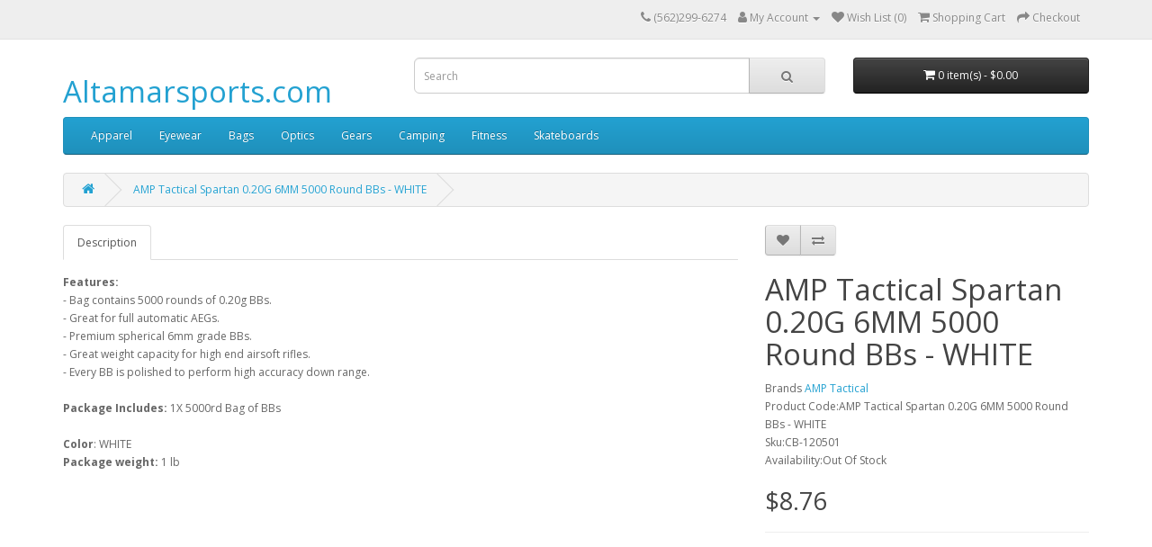

--- FILE ---
content_type: text/html; charset=utf-8
request_url: http://www.altamarsports.com/amp-tactical-spartan-0-20g-6mm-5000-round-bbs-white-CB-120501
body_size: 23323
content:
<!DOCTYPE html>
<!--[if IE]><![endif]-->
<!--[if IE 8 ]><html dir="ltr" lang="en" class="ie8"><![endif]-->
<!--[if IE 9 ]><html dir="ltr" lang="en" class="ie9"><![endif]-->
<!--[if (gt IE 9)|!(IE)]><!-->
<html dir="ltr" lang="en">
<!--<![endif]-->
<head>
<meta charset="UTF-8" />
<meta name="viewport" content="width=device-width, initial-scale=1">
<meta http-equiv="X-UA-Compatible" content="IE=edge">
<title></title>
<base href="http://www.altamarsports.com/" /><meta name="description" content="The AMP Tactical Spartan bag holds 5000 rounds polished 6mm grade spherical BBs that fits well for high end AEG airsoft rifle." /><meta name="keywords" content="BBs, AMP Tactical" /><script src="catalog/view/javascript/jquery/jquery-2.1.1.min.js" type="text/javascript"></script>
<link href="catalog/view/javascript/bootstrap/css/bootstrap.min.css" rel="stylesheet" media="screen" />
<script src="catalog/view/javascript/bootstrap/js/bootstrap.min.js" type="text/javascript"></script>
<link href="catalog/view/javascript/font-awesome/css/font-awesome.min.css" rel="stylesheet" type="text/css" />
<link href="//fonts.googleapis.com/css?family=Open+Sans:400,400i,300,700" rel="stylesheet" type="text/css" />
<link href="catalog/view/theme/default/stylesheet/stylesheet.css" rel="stylesheet"><link href="catalog/view/javascript/jquery/magnific/magnific-popup.css" type="text/css" rel="stylesheet" media="screen" /><link href="catalog/view/javascript/jquery/datetimepicker/bootstrap-datetimepicker.min.css" type="text/css" rel="stylesheet" media="screen" /><script src="catalog/view/javascript/jquery/magnific/jquery.magnific-popup.min.js" type="text/javascript"></script><script src="catalog/view/javascript/jquery/datetimepicker/moment/moment.min.js" type="text/javascript"></script><script src="catalog/view/javascript/jquery/datetimepicker/moment/moment-with-locales.min.js" type="text/javascript"></script><script src="catalog/view/javascript/jquery/datetimepicker/bootstrap-datetimepicker.min.js" type="text/javascript"></script><script src="catalog/view/javascript/common.js" type="text/javascript"></script><link href="http://www.altamarsports.com/amp-tactical-spartan-0-20g-6mm-5000-round-bbs-white-CB-120501" rel="canonical" /><link href="http://www.altamarsports.com/image/catalog/cart.png" rel="icon" /><!-- Global site tag (gtag.js) - Google Analytics -->
<script async src="https://www.googletagmanager.com/gtag/js?id=UA-117094095-1"></script>
<script>
  window.dataLayer = window.dataLayer || [];
  function gtag(){dataLayer.push(arguments);}
  gtag('js', new Date());

  gtag('config', 'UA-117094095-1');
  gtag('config', 'AW-808938856'); 
</script>
</head>
<body>
<nav id="top">
  <div class="container"> 
    <div id="top-links" class="nav pull-right">
      <ul class="list-inline">
        <li><a href="http://www.altamarsports.com/index.php?route=information/contact"><i class="fa fa-phone"></i></a> <span class="hidden-xs hidden-sm hidden-md">(562)299-6274</span></li>
        <li class="dropdown"><a href="https://www.altamarsports.com/index.php?route=account/account" title="My Account" class="dropdown-toggle" data-toggle="dropdown"><i class="fa fa-user"></i> <span class="hidden-xs hidden-sm hidden-md">My Account</span> <span class="caret"></span></a>
          <ul class="dropdown-menu dropdown-menu-right">            <li><a href="https://www.altamarsports.com/index.php?route=account/register">Register</a></li>
            <li><a href="https://www.altamarsports.com/index.php?route=account/login">Login</a></li>          </ul>
        </li>
        <li><a href="https://www.altamarsports.com/index.php?route=account/wishlist" id="wishlist-total" title="Wish List (0)"><i class="fa fa-heart"></i> <span class="hidden-xs hidden-sm hidden-md">Wish List (0)</span></a></li>
        <li><a href="http://www.altamarsports.com/index.php?route=checkout/cart" title="Shopping Cart"><i class="fa fa-shopping-cart"></i> <span class="hidden-xs hidden-sm hidden-md">Shopping Cart</span></a></li>
        <li><a href="https://www.altamarsports.com/index.php?route=checkout/checkout" title="Checkout"><i class="fa fa-share"></i> <span class="hidden-xs hidden-sm hidden-md">Checkout</span></a></li>
      </ul>
    </div>
  </div>
</nav>
<header>
  <div class="container">
    <div class="row">
      <div class="col-sm-4">
        <div id="logo">          <h1><a href="http://www.altamarsports.com/index.php?route=common/home">Altamarsports.com</a></h1></div>
      </div>
      <div class="col-sm-5"><div id="search" class="input-group">
  <input type="text" name="search" value="" placeholder="Search" class="form-control input-lg" />
  <span class="input-group-btn">
    <button type="button" class="btn btn-default btn-lg"><i class="fa fa-search"></i></button>
  </span>
</div></div>
      <div class="col-sm-3"><div id="cart" class="btn-group btn-block">
  <button type="button" data-toggle="dropdown" data-loading-text="Loading..." class="btn btn-inverse btn-block btn-lg dropdown-toggle"><i class="fa fa-shopping-cart"></i> <span id="cart-total">0 item(s) - $0.00</span></button>
  <ul class="dropdown-menu pull-right">    <li>
      <p class="text-center">No result!</p>
    </li>  </ul>
</div>
</div>
    </div>
  </div>
  <!-- notificaton banner
  <div class="container">
    <div class="row">
      <div class="col-sm-12"><font color='red'>Please come again on April 26 for great deals, specials, and huge selections on our grand opening!</font>
      </div>
    </div>
  </div>
  //-->
</header><div class="container">
  <nav id="menu" class="navbar">
    <div class="navbar-header"><span id="category" class="visible-xs">Categories</span>
      <button type="button" class="btn btn-navbar navbar-toggle" data-toggle="collapse" data-target=".navbar-ex1-collapse"><i class="fa fa-bars"></i></button>
    </div>
    <div class="collapse navbar-collapse navbar-ex1-collapse">
      <ul class="nav navbar-nav">        <li class="dropdown"><a href="http://www.altamarsports.com/apparel" class="dropdown-toggle" data-toggle="dropdown">Apparel</a>
          <div class="dropdown-menu">
            <div class="dropdown-inner">              <ul class="list-unstyled">                <li><a href="http://www.altamarsports.com/apparel/Tactical-Shirts-TDU-BDU-POLO-shirts-T-shirts">Shirts</a></li>                <li><a href="http://www.altamarsports.com/apparel/pants">Pants</a></li>                <li><a href="http://www.altamarsports.com/apparel/headwear">Headwear</a></li>                <li><a href="http://www.altamarsports.com/apparel/gloves">Gloves</a></li>                <li><a href="http://www.altamarsports.com/apparel/boots">Boots</a></li>              </ul></div>
            <a href="http://www.altamarsports.com/apparel" class="see-all">Show AllApparel</a> </div>
        </li>        <li class="dropdown"><a href="http://www.altamarsports.com/eyewear" class="dropdown-toggle" data-toggle="dropdown">Eyewear</a>
          <div class="dropdown-menu">
            <div class="dropdown-inner">              <ul class="list-unstyled">                <li><a href="http://www.altamarsports.com/eyewear/sports-glasses">Sports Glasses</a></li>                <li><a href="http://www.altamarsports.com/eyewear/goggles">Goggles</a></li>                <li><a href="http://www.altamarsports.com/eyewear/face-protection">Face Protection</a></li>              </ul></div>
            <a href="http://www.altamarsports.com/eyewear" class="see-all">Show AllEyewear</a> </div>
        </li>        <li class="dropdown"><a href="http://www.altamarsports.com/bags" class="dropdown-toggle" data-toggle="dropdown">Bags</a>
          <div class="dropdown-menu">
            <div class="dropdown-inner">              <ul class="list-unstyled">                <li><a href="http://www.altamarsports.com/bags/tactical-backpacks">Backpacks</a></li>                <li><a href="http://www.altamarsports.com/bags/hard-cases">Hard Cases</a></li>                <li><a href="http://www.altamarsports.com/bags/pouches-and-attachment">Pouches &amp; Attachment</a></li>                <li><a href="http://www.altamarsports.com/bags/ammo-boxes">Ammo Boxes</a></li>                <li><a href="http://www.altamarsports.com/bags/hydration-bottles">Hydration &amp; Bottles</a></li>              </ul></div>
            <a href="http://www.altamarsports.com/bags" class="see-all">Show AllBags</a> </div>
        </li>        <li class="dropdown"><a href="http://www.altamarsports.com/optics" class="dropdown-toggle" data-toggle="dropdown">Optics</a>
          <div class="dropdown-menu">
            <div class="dropdown-inner">              <ul class="list-unstyled">                <li><a href="http://www.altamarsports.com/optics/binoculars">Binoculars</a></li>                <li><a href="http://www.altamarsports.com/optics/riflescope">Riflescope</a></li>                <li><a href="http://www.altamarsports.com/optics/multiplier-magnifiers">Multiplier (Magnifiers)</a></li>                <li><a href="http://www.altamarsports.com/optics/iron-sights">Iron Sights</a></li>                <li><a href="http://www.altamarsports.com/optics/tactical-laser-sights">Tactical Laser Sights</a></li>                <li><a href="http://www.altamarsports.com/optics/bases-and-mounts">Bases and Mounts</a></li>                <li><a href="http://www.altamarsports.com/optics/weapon-lights">Weapon Lights</a></li>              </ul></div>
            <a href="http://www.altamarsports.com/optics" class="see-all">Show AllOptics</a> </div>
        </li>        <li class="dropdown"><a href="http://www.altamarsports.com/tactical-gears" class="dropdown-toggle" data-toggle="dropdown">Gears</a>
          <div class="dropdown-menu">
            <div class="dropdown-inner">              <ul class="list-unstyled">                <li><a href="http://www.altamarsports.com/tactical-gears/plate-carriers">Plate Carriers</a></li>                <li><a href="http://www.altamarsports.com/tactical-gears/vest-chest-rigs">Vest &amp; Chest Rigs</a></li>                <li><a href="http://www.altamarsports.com/tactical-gears/ghillie-suit">Ghillie Suit</a></li>                <li><a href="http://www.altamarsports.com/tactical-gears/belts">Belts</a></li>                <li><a href="http://www.altamarsports.com/tactical-gears/slings">Slings</a></li>                <li><a href="http://www.altamarsports.com/tactical-gears/knee-pads-and-elbow-pads">Knee &amp; Elbow Pads</a></li>              </ul>              <ul class="list-unstyled">                <li><a href="http://www.altamarsports.com/tactical-gears/holsters">Holsters</a></li>                <li><a href="http://www.altamarsports.com/tactical-gears/flashlights">Flashlights</a></li>                <li><a href="http://www.altamarsports.com/tactical-gears/radios-and-communications">Radios and Communications</a></li>                <li><a href="http://www.altamarsports.com/tactical-gears/ear-safety-and-protection">Ear Protection</a></li>                <li><a href="http://www.altamarsports.com/tactical-gears/camera-accessories">Camera Accessories</a></li>                <li><a href="http://www.altamarsports.com/tactical-gears/molle-gear">Molle Gear</a></li>              </ul>              <ul class="list-unstyled">                <li><a href="http://www.altamarsports.com/tactical-gears/firearm-parts-and-accessories">Firearm Parts &amp; Accessories</a></li>                <li><a href="http://www.altamarsports.com/tactical-gears/tags-tapes-patches">Tags, Tapes &amp; Patches</a></li>                <li><a href="http://www.altamarsports.com/tactical-gears/airsoft-accessories">Airsoft Accessories</a></li>                <li><a href="http://www.altamarsports.com/tactical-gears/paintball">Paintball</a></li>              </ul></div>
            <a href="http://www.altamarsports.com/tactical-gears" class="see-all">Show AllGears</a> </div>
        </li>        <li><a href="http://www.altamarsports.com/camping-gears">Camping</a></li>        <li><a href="http://www.altamarsports.com/fitness-gears-and-machines">Fitness</a></li>        <li><a href="http://www.altamarsports.com/skateboards">Skateboards</a></li>      </ul>
    </div>
  </nav>
</div> 

<!-- product_id:20580 //-->
<div id="product-product" class="container">
  <ul class="breadcrumb">    <li><a href="http://www.altamarsports.com/index.php?route=common/home"><i class="fa fa-home"></i></a></li>    <li><a href="http://www.altamarsports.com/amp-tactical-spartan-0-20g-6mm-5000-round-bbs-white-CB-120501">AMP Tactical Spartan 0.20G 6MM 5000 Round BBs - WHITE</a></li>  </ul>
  <div class="row">    <div id="content" class="col-sm-12">
      <div class="row">        <div class="col-sm-8">          <ul class="nav nav-tabs">
            <li class="active"><a href="#tab-description" data-toggle="tab">Description</a></li>          </ul>
          <div class="tab-content">
            <div class="tab-pane active" id="tab-description"><strong>Features:</strong> <br />- Bag contains 5000 rounds of 0.20g BBs. <br />- Great for full automatic AEGs. <br />- Premium spherical 6mm grade BBs. <br />- Great weight capacity for high end airsoft rifles. <br />- Every BB is polished to perform high accuracy down range. <br /><br /><strong>Package Includes:</strong> 1X 5000rd Bag of BBs <br /><br /><strong>Color</strong>: WHITE</div>
            <div class="tab-pane active" id="tab-description"><b>Package weight: </b>1 lb</div></div>
        </div>        <div class="col-sm-4">
          <div class="btn-group">
            <button type="button" data-toggle="tooltip" class="btn btn-default" title="Add to Wish List" onclick="wishlist.add('20580');"><i class="fa fa-heart"></i></button>
            <button type="button" data-toggle="tooltip" class="btn btn-default" title="Compare this Product" onclick="compare.add('20580');"><i class="fa fa-exchange"></i></button>
          </div>
          <h1>AMP Tactical Spartan 0.20G 6MM 5000 Round BBs - WHITE</h1>
          <ul class="list-unstyled">            <li>Brands <a href="http://www.altamarsports.com/amp-tactical">AMP Tactical</a></li>            <li>Product Code:AMP Tactical Spartan 0.20G 6MM 5000 Round BBs - WHITE</li>
            <li>Sku:CB-120501</li>            <li>Availability:Out Of Stock</li>
          </ul>          <ul class="list-unstyled">            <li>
              <h2>$8.76</h2>
            </li>            <li></li>          </ul>          <div id="product">            <div class="form-group">            </div></div> 
            <hr>
            <!-- AddThis Button BEGIN -->
            <div class="addthis_toolbox addthis_default_style" data-url="http://www.altamarsports.com/amp-tactical-spartan-0-20g-6mm-5000-round-bbs-white-CB-120501"><a class="addthis_button_facebook_like" fb:like:layout="button_count"></a> <a class="addthis_button_tweet"></a> <a class="addthis_button_pinterest_pinit"></a> <a class="addthis_counter addthis_pill_style"></a></div>
            <script type="text/javascript" src="//s7.addthis.com/js/300/addthis_widget.js#pubid=ra-515eeaf54693130e"></script> 
            <!-- AddThis Button END --> 
          </div>
	</div>
      </div>        <p>Tags: <a href="http://www.altamarsports.com/index.php?route=product/search&amp;tag=CB-120501">CB-120501</a> <a href=""></a> </p></div></div>
</div>
<script type="text/javascript"><!--
$('select[name=\'recurring_id\'], input[name="quantity"]').change(function(){
	$.ajax({
		url: 'index.php?route=product/product/getRecurringDescription',
		type: 'post',
		data: $('input[name=\'product_id\'], input[name=\'quantity\'], select[name=\'recurring_id\']'),
		dataType: 'json',
		beforeSend: function() {
			$('#recurring-description').html('');
		},
		success: function(json) {
			$('.alert-dismissible, .text-danger').remove();

			if (json['success']) {
				$('#recurring-description').html(json['success']);
			}
		}
	});
});
//--></script> 
<script type="text/javascript"><!--
$('#button-cart').on('click', function() {
	$.ajax({
		url: 'index.php?route=checkout/cart/add',
		type: 'post',
		data: $('#product input[type=\'text\'], #product input[type=\'hidden\'], #product input[type=\'radio\']:checked, #product input[type=\'checkbox\']:checked, #product select, #product textarea'),
		dataType: 'json',
		beforeSend: function() {
			$('#button-cart').button('loading');
		},
		complete: function() {
			$('#button-cart').button('reset');
		},
		success: function(json) {
			$('.alert-dismissible, .text-danger').remove();
			$('.form-group').removeClass('has-error');

			if (json['error']) {
				if (json['error']['option']) {
					for (i in json['error']['option']) {
						var element = $('#input-option' + i.replace('_', '-'));

						if (element.parent().hasClass('input-group')) {
							element.parent().after('<div class="text-danger">' + json['error']['option'][i] + '</div>');
						} else {
							element.after('<div class="text-danger">' + json['error']['option'][i] + '</div>');
						}
					}
				}

				if (json['error']['recurring']) {
					$('select[name=\'recurring_id\']').after('<div class="text-danger">' + json['error']['recurring'] + '</div>');
				}

				// Highlight any found errors
				$('.text-danger').parent().addClass('has-error');
			}

			if (json['success']) {
				$('.breadcrumb').after('<div class="alert alert-success alert-dismissible">' + json['success'] + '<button type="button" class="close" data-dismiss="alert">&times;</button></div>');

				$('#cart > button').html('<span id="cart-total"><i class="fa fa-shopping-cart"></i> ' + json['total'] + '</span>');

				$('html, body').animate({ scrollTop: 0 }, 'slow');

				$('#cart > ul').load('index.php?route=common/cart/info ul li');
			}
		},
        error: function(xhr, ajaxOptions, thrownError) {
            alert(thrownError + "\r\n" + xhr.statusText + "\r\n" + xhr.responseText);
        }
	});
});
//--></script> 
<script type="text/javascript"><!--
$('.date').datetimepicker({
	language: 'en-gb',
	pickTime: false
});

$('.datetime').datetimepicker({
	language: 'en-gb',
	pickDate: true,
	pickTime: true
});

$('.time').datetimepicker({
	language: 'en-gb',
	pickDate: false
});

$('button[id^=\'button-upload\']').on('click', function() {
	var node = this;

	$('#form-upload').remove();

	$('body').prepend('<form enctype="multipart/form-data" id="form-upload" style="display: none;"><input type="file" name="file" /></form>');

	$('#form-upload input[name=\'file\']').trigger('click');

	if (typeof timer != 'undefined') {
    	clearInterval(timer);
	}

	timer = setInterval(function() {
		if ($('#form-upload input[name=\'file\']').val() != '') {
			clearInterval(timer);

			$.ajax({
				url: 'index.php?route=tool/upload',
				type: 'post',
				dataType: 'json',
				data: new FormData($('#form-upload')[0]),
				cache: false,
				contentType: false,
				processData: false,
				beforeSend: function() {
					$(node).button('loading');
				},
				complete: function() {
					$(node).button('reset');
				},
				success: function(json) {
					$('.text-danger').remove();

					if (json['error']) {
						$(node).parent().find('input').after('<div class="text-danger">' + json['error'] + '</div>');
					}

					if (json['success']) {
						alert(json['success']);

						$(node).parent().find('input').val(json['code']);
					}
				},
				error: function(xhr, ajaxOptions, thrownError) {
					alert(thrownError + "\r\n" + xhr.statusText + "\r\n" + xhr.responseText);
				}
			});
		}
	}, 500);
});
//--></script> 
<script type="text/javascript"><!--
$('#review').delegate('.pagination a', 'click', function(e) {
    e.preventDefault();

    $('#review').fadeOut('slow');

    $('#review').load(this.href);

    $('#review').fadeIn('slow');
});

$('#review').load('index.php?route=product/product/review&product_id=20580');

$('#button-review').on('click', function() {
	$.ajax({
		url: 'index.php?route=product/product/write&product_id=20580',
		type: 'post',
		dataType: 'json',
		data: $("#form-review").serialize(),
		beforeSend: function() {
			$('#button-review').button('loading');
		},
		complete: function() {
			$('#button-review').button('reset');
		},
		success: function(json) {
			$('.alert-dismissible').remove();

			if (json['error']) {
				$('#review').after('<div class="alert alert-danger alert-dismissible"><i class="fa fa-exclamation-circle"></i> ' + json['error'] + '</div>');
			}

			if (json['success']) {
				$('#review').after('<div class="alert alert-success alert-dismissible"><i class="fa fa-check-circle"></i> ' + json['success'] + '</div>');

				$('input[name=\'name\']').val('');
				$('textarea[name=\'text\']').val('');
				$('input[name=\'rating\']:checked').prop('checked', false);
			}
		}
	});
});

$(document).ready(function() {
	$('.thumbnails').magnificPopup({
		type:'image',
		delegate: 'a',
		gallery: {
			enabled: true
		}
	});
});
//--></script><footer>
  <div class="container">
    <div class="row">      <div class="col-sm-3">
        <h5>Information</h5>
        <ul class="list-unstyled">          <li><a href="http://www.altamarsports.com/about_altamarsports">About us</a></li>          <li><a href="http://www.altamarsports.com/privacy_policy">Privacy Policy</a></li>          <li><a href="http://www.altamarsports.com/terms_conditions">Terms and Conditions</a></li>        </ul>
      </div>      <div class="col-sm-3">
        <h5>Customer Service</h5>
        <ul class="list-unstyled">
          <li><a href="http://www.altamarsports.com/index.php?route=information/contact">Contact Us</a></li>
          <!--
          <li><a href="https://www.altamarsports.com/index.php?route=account/return/add">Returns</a></li>
          //-->
          <li><a href="http://www.altamarsports.com/index.php?route=information/sitemap">Site Map</a></li>
        </ul>
      </div>
      <div class="col-sm-3">
        <h5>Extras</h5>
        <ul class="list-unstyled">
          <li><a href="http://www.altamarsports.com/index.php?route=product/manufacturer">Brands</a></li>
          <!--
          <li><a href="https://www.altamarsports.com/index.php?route=account/voucher">Gift Certificates</a></li>
          <li><a href="https://www.altamarsports.com/index.php?route=affiliate/login">Affiliate</a></li>
          <li><a href="http://www.altamarsports.com/index.php?route=product/special">Specials</a></li>
          //-->
        </ul>
      </div>
      <div class="col-sm-3">
        <h5>My Account</h5>
        <ul class="list-unstyled">
          <li><a href="https://www.altamarsports.com/index.php?route=account/account">My Account</a></li>
          <!--
          <li><a href="https://www.altamarsports.com/index.php?route=account/order">Order History</a></li>
          <li><a href="https://www.altamarsports.com/index.php?route=account/wishlist">Wish List</a></li>
          <li><a href="https://www.altamarsports.com/index.php?route=account/newsletter">Newsletter</a></li>
          //-->
        </ul>
      </div>
    </div>
    <hr>
    <p>Altamarsports.com &copy; 2026</p>
  </div>
</footer><!--
OpenCart is open source software and you are free to remove the powered by OpenCart if you want, but its generally accepted practise to make a small donation.
Please donate via PayPal to donate@opencart.com
//-->
</body></html>
 
